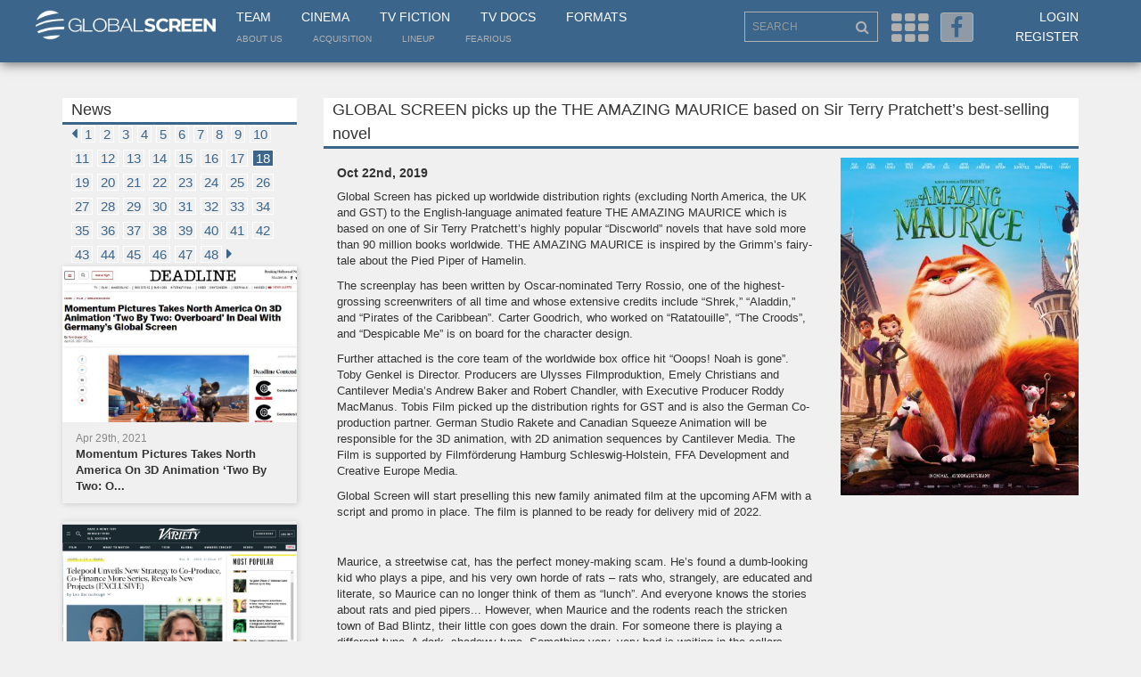

--- FILE ---
content_type: application/javascript
request_url: https://www.globalscreen.de/mm/default/js/fe/application.js?qt9f2o
body_size: 1812
content:
/**
 * Created by steffi on 20.12.16.
 */
$(document).ready(function() {
    window.console.log("Mae govannen mellon!");

    //opens menu, fixes body when menu open
    $(".js-menu").on('click', function(){
        $(".menu").toggleClass("open");
        $(".menu-overlay").toggleClass("open");
        $("body").toggleClass("fix");
    });

    //uses overlay to close menu when click outside menu
    $(".menu-overlay").on('click', function(){
        $(".menu").removeClass("open");
        $(".menu-overlay").removeClass("open");
        $("body").removeClass("fix");
    });

    //clip-page player
    $(".clip-player").on('click', function(e){
        if($(this).hasClass("trailerlink")) {
            $(".trailerlink").removeClass("playingBorder");
            $(this).addClass("playingBorder");
        }
        $("video").prop("volume", 0.5);
        var url = ($(this).data("url"));
        if(url !== undefined) {
            window.load_preview_into('#promoplayer',url,{autoplay:true});
        }
        e.preventDefault();
    });

    //youtube player
    $(".js-player").on('click', function(e){
        if($(this).hasClass("trailerlink")) {
            $(".trailerlink").removeClass("playingBorder");
            $(this).addClass("playingBorder");
        }
        $("video").prop("volume", 0.5);
        var url = ($(this).data("url"));
        if(url !== undefined) {
            $("video").get(0).pause();
            $("video > source").attr("src", url);
            $("video").get(0).load();

        }
        $(".player").addClass("playing"); // adds dark player section
        $("video")[0].play();
        e.preventDefault();
    });
    $("video").on('contextmenu', function() { return false; });

    //youtube player closing btn
    $(".js-closer").on('click', function(){
        $(".player").removeClass('playing');
        $("video")[0].pause().hide();
    });

    //search focus opens advanced search
    $(".search").on("focus", function(){
        $(".menu").addClass("open");
        $(".menu-overlay").addClass("open");
        $("body").addClass("fix");
    });

    //prevent market page carousel from pausing on mouse hover
    $('#marketCarousel').carousel({
        pause: "false"
    });

    //3 carousels on movie show page...
    $('#smallcarousel-overlay').carousel({
        interval: false
    });
    //open lightbox on same image as clicked
    $('.js-carousel-opener').each(function(index){
        $(this).click(function(){
            $('.carousel-overlay').addClass('open');
            $('.carousel').carousel(index);
        });
    });
    //close lightbox on click of X
    $('.js-carousel-closer').on('click', function(){
        $('.carousel-overlay').removeClass('open');
    });

    // dropdown set values
    $('li[ddtarget]').click(function(){
        var t = $(this);
        var ele = $('#'+t.attr('ddtarget'));
        ele.attr('value',t.attr('value'));
        ele.html(t.html());
    });


    var submit_search = function() {
        var form = $('#form-search');

        var val = {};
        val.fulltext = $('#advanced_search').val();
        val.from = $('#navsearch_from').val();
        val.to   = $('#navsearch_to').val();
        val.genre = $('#dd_genre_value').attr('value');
        val.language = $('#dd_language_value').attr('value');
        val.cinema = $('#cb_cinema').is(':checked') ? '1' : '';
        val.tvfiction = $('#cb_tvfiction').is(':checked') ? '1' : '';
        val.tvdocs = $('#cb_tvdocs').is(':checked') ? '1' : '';
        val.formats = $('#cb_formats').is(':checked') ? '1' : '';
        val.hd = $('#cb_hd').is(':checked') ? '1' : '';

        for (n in val)
            form.find('input[name="'+n+'"]').val(val[n]);

        form.submit();
    };

    //searchbox entry gets added to advanced search keyword input
    var search = document.getElementById("advanced_search");

    $("#searched").keyup(function(e) {
        search.value = this.value;

        var code = e.which;
    //    if(code==32||code==13||code==188||code==186)
        if(code==13) {
            submit_search();
            e.preventDefault();
        }
    });

    $("#advanced_search").keyup(function(e) {
        var code = e.which;
    //    if(code==32||code==13||code==188||code==186)
        if(code==13) {
            submit_search();
            e.preventDefault();
        }
    });

    $('#search-submit').click(submit_search);

    var promoplayer = $('#promoplayer');

    if (promoplayer.length > 0) {
        window.promoplayer = {
            next: 1,
            entries: []
        };

        $('input[name="promoclip"]').each(function(){
            var t = $(this);
            window.promoplayer.entries.push({
                src: t.attr('src'),
                url: t.attr('anc-qview'),
                poster: t.attr('poster'),
                title: t.attr('title'),
                params: {'muted':t.attr('muted'), 'autoplays':t.attr('autoplays')},
            });
        });

        // load_preview_into('#promoplayer', window.promoplayer.entries[0].url, window.promoplayer.entries[0].params);
        // $('.home-trailer-title').html(window.promoplayer.entries[0].title);

        //window.promoplayer.next = 1;
        function loadFlowplayer(n, flowInstance){
            var clipsNr = $('input[name="promoclip"]').length;
            load_preview_into('#promoplayer', window.promoplayer.entries[n].url, window.promoplayer.entries[n].params);
            $('.home-trailer-title').html(window.promoplayer.entries[n].title);
            flowplayer(flowInstance).bind("finish", function(e, api){
                n++;
                flowInstance++;
                if (n >  clipsNr - 1) {
                    n = 0;
                }
                loadFlowplayer(n, flowInstance);
            });
        }
        loadFlowplayer(0, 0);

/*        flowplayer(0).bind("finish", function(e, api){
            var playnum = window.promoplayer.next;
            if (typeof window.promoplayer.entries[playnum] === 'undefined')
                playnum =  0;

            $('.home-trailer-title').html(window.promoplayer.entries[playnum].title);

            load_preview_into('#promoplayer', window.promoplayer.entries[playnum].url, window.promoplayer.entries[playnum].params);

            window.promoplayer.next = playnum + 1;            
        });*/

/*        fp.bind("finish", function(e, api){
            var playnum = window.promoplayer.next;
            if (typeof window.promoplayer.entries[playnum] === 'undefined')
                playnum =  0;

            $('.home-trailer-title').html(window.promoplayer.entries[playnum].title);

            api.play({
                // title: window.promoplayer.entries[playnum].title,
                sources: [
                             { type: "video/mp4",
                               src:  window.promoplayer.entries[playnum].src },
                ],
            });

            window.promoplayer.next = playnum+1;
        });*/

    }

});

